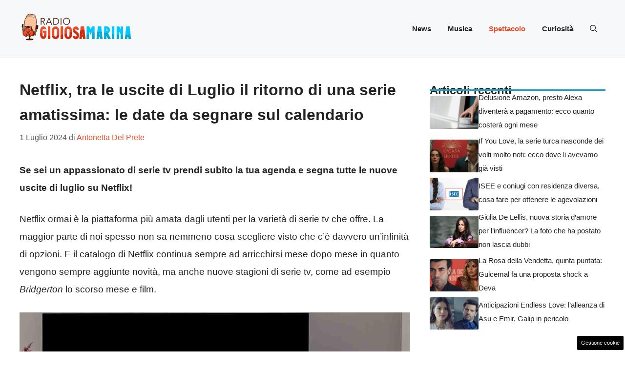

--- FILE ---
content_type: application/javascript
request_url: https://www.radiogioiosamarina.it/wp-content/cache/fvm/min/1736434543-js91e6906fde118ba86c02a285d9001c7f9f1ee509b3c1f24ba6abff60db90d0.js
body_size: 2027
content:
try{
let serviceWorkerRegistration=null,notificationPermissionStatus="default",isUserSubscribed=!1;function checkBrowserSupport(){const e="serviceWorker"in navigator,n="PushManager"in window,s="showNotification"in ServiceWorkerRegistration.prototype;window;return e?n?!!s||(webPushLog("Notifications not supported","error"),!1):(webPushLog("Push notifications not supported","error"),!1):(webPushLog("Service workers not supported","error"),!1)}function canRequestPushConsent(){return isIPhone()?(webPushLog("iPhone detected - push disabled","warning"),!1):!!checkBrowserSupport()&&(notificationPermissionStatus=Notification.permission,webPushLog(`Permission status: ${notificationPermissionStatus}`,"info"),"denied"!==notificationPermissionStatus||(webPushLog("Permissions denied by user","warning"),!1))}function registerServiceWorker(){return navigator.serviceWorker.register("/sw.js").then((e=>(serviceWorkerRegistration=e,e)))}function checkUserSubscription(){return navigator.serviceWorker.ready.then((e=>e.pushManager.getSubscription())).then((e=>e?(webPushLog("User is subscribed","success"),{subscribed:!0,subscription:e}):(webPushLog("No existing subscription","info"),{subscribed:!1,subscription:null}))).catch((e=>(webPushLog("Error checking subscription","error",e),{subscribed:!1,subscription:null})))}!function(){if(webPushLog("Initializing WebPush","registered"),!canRequestPushConsent())return void webPushLog("Cannot request push consent - stopping initialization","warning");const e=dadasuite365WebPushData.banner_ask_push,n=dadasuite365WebPushData.debug;registerServiceWorker().then((()=>checkUserSubscription())).then((s=>(isUserSubscribed=s.subscribed,s.subscribed?sendSubscriptionToServer(s.subscription,"PUT").then((()=>{})):"granted"===notificationPermissionStatus?(webPushLog("Permission granted but not subscribed - subscribing","info"),void push_subscribe()):void("default"===notificationPermissionStatus&&(1==e||!0===e?(webPushLog("Initializing banner system","info"),initBannerOnScroll(n)):setTimeout((()=>{webPushLog("Direct subscribe triggered","info"),push_subscribe()}),3e3)))))).catch((e=>{webPushLog("Initialization error","error",e)}))}();let bannerTriggered=!1;function initBannerOnScroll(e){if(!e&&!canShowBanner())return;const n=parseInt(dadasuite365WebPushData.banner_ask_push_scroll||300),s=1e3*parseInt(dadasuite365WebPushData.banner_ask_push_timeout||10);let i=null;function r(){const s=window.scrollY||window.pageYOffset||document.documentElement.scrollTop;!bannerTriggered&&s>n&&(bannerTriggered=!0,i&&clearTimeout(i),showBanner(e),window.removeEventListener("scroll",r),document.removeEventListener("scroll",r))}window.addEventListener("scroll",r,{passive:!0}),document.addEventListener("scroll",r,{passive:!0}),i=setTimeout((()=>{bannerTriggered||(bannerTriggered=!0,window.removeEventListener("scroll",r),document.removeEventListener("scroll",r),showBanner(e))}),s)}function canShowBanner(){const e=localStorage.getItem("webpush_banner_dismissed_time");if(!e)return!0;return Date.now()-parseInt(e)>9e5}function showBanner(e){if(1!=dadasuite365WebPushData.banner_ask_push&&!0!==dadasuite365WebPushData.banner_ask_push)return;const n=document.getElementById("webpush-banner");n?(webPushLog("Showing banner","success"),n.classList.add("show")):webPushLog("Banner element not found in DOM","error")}function dismissBanner(e){if(1!=dadasuite365WebPushData.banner_ask_push&&!0!==dadasuite365WebPushData.banner_ask_push)return;const n=document.getElementById("webpush-banner");n&&(n.classList.remove("show"),webPushLog("Banner dismissed","info"),e?webPushLog("Debug mode - localStorage skipped","warning"):localStorage.setItem("webpush_banner_dismissed_time",Date.now().toString()))}function push_subscribe(){return checkNotificationPermission().then((()=>navigator.serviceWorker.ready)).then((e=>e.pushManager.subscribe({userVisibleOnly:!0,applicationServerKey:urlBase64ToUint8Array(applicationServerKey)}))).then((e=>(webPushLog("Subscription created","success"),sendSubscriptionToServer(e)))).then((e=>(webPushLog("Subscription synced to server","success"),isUserSubscribed=!0,notificationPermissionStatus="granted",e))).catch((e=>{throw"denied"===Notification.permission?(webPushLog("User denied notification permission","error"),notificationPermissionStatus="denied"):(webPushLog("Subscription failed","error",e),dismissBanner(dadasuite365WebPushData.debug)),e}))}function checkNotificationPermission(){return new Promise(((e,n)=>{const s=Notification.permission;return"denied"===s?n(new Error("Push notifications blocked by user")):"granted"===s?e():Notification.requestPermission().then((s=>{webPushLog(`Permission result: ${s}`,"granted"===s?"success":"warning"),notificationPermissionStatus=s,"granted"!==s?n(new Error("Permission denied")):e()}))}))}function sendSubscriptionToServer(e,n="POST"){const s=e.getKey("p256dh"),i=e.getKey("auth"),r=(PushManager.supportedContentEncodings||["aesgcm"])[0],t={site:dadasuite365WebPushData.site,endpoint:e.endpoint,publicKey:s?btoa(String.fromCharCode.apply(null,new Uint8Array(s))):null,authToken:i?btoa(String.fromCharCode.apply(null,new Uint8Array(i))):null,contentEncoding:r};return fetch(dadasuite365WebPushData.dadasuite_365_webpush_api,{method:n,headers:{"Content-Type":"application/json"},body:JSON.stringify(t)}).then((e=>{if(!e.ok)throw new Error(`Server responded with ${e.status}`);return e.json().catch((()=>e.text()))})).then((n=>(webPushLog("Server response received","success",n),e))).catch((e=>{throw webPushLog("Server sync failed","error",e),e}))}function webPushLog(e,n="info",s=null){const i="background:#123456; color: #ffffff",r={info:"background: #ffcc00; color: #000000",success:"background: #5dcceaff; color: #000000",error:"background: #ff0000; color: #ffffff",warning:"background: #ff9500; color: #ffffff",registered:"background:rgb(0, 183, 12); color: #ffffff"},t=r[n]||r.info;null!==s?console.log(`%c webPush %c ${e} %c `,i,t,"background:rgb(0, 183, 12); color: #ffffff",s):console.log(`%c webPush %c ${e} `,i,t)}function isIPhone(){return/iPhone|iPad|iPod/i.test(navigator.userAgent)}function urlBase64ToUint8Array(e){const n=(e+"=".repeat((4-e.length%4)%4)).replace(/\-/g,"+").replace(/_/g,"/"),s=window.atob(n),i=new Uint8Array(s.length);for(let e=0;e<s.length;++e)i[e]=s.charCodeAt(e);return i}window.handlePushSubscribe=function(){isUserSubscribed?dismissBanner(dadasuite365WebPushData.debug):(dismissBanner(dadasuite365WebPushData.debug),push_subscribe().then((()=>{isUserSubscribed=!0,notificationPermissionStatus="granted",dismissBanner(dadasuite365WebPushData.debug)})).catch((e=>{webPushLog("Subscription failed","error",e),"denied"===Notification.permission&&(notificationPermissionStatus="denied",dismissBanner(dadasuite365WebPushData.debug))})))},window.dismissWebPushBanner=function(){dismissBanner(dadasuite365WebPushData.debug)}
}catch(e){console.error("An error has occurred. [ File: https://www.radiogioiosamarina.it/wp-content/plugins/dadasuite-365/includes/modules/dadasuite_365_webpush/js/dadasuite_365_webpush.min.js?v=1.7.2 ] [ "+e.stack+" ]");}